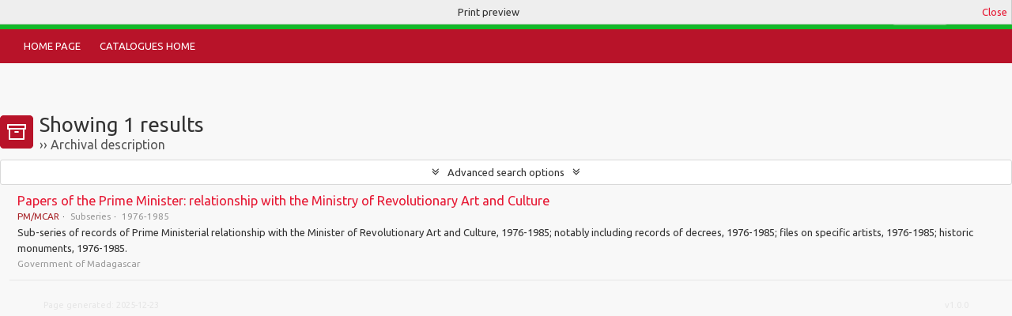

--- FILE ---
content_type: text/html; charset=utf-8
request_url: https://archives-africa.org/catalogues/index.php/informationobject/browse?subjects=2334%2C2335&view=table&sort=identifier&sf_culture=en&names=&topLod=0&media=print
body_size: 5599
content:
<!DOCTYPE html>
<html lang="en" dir="ltr">
  <head>
    <meta http-equiv="Content-Type" content="text/html; charset=utf-8" />
<meta http-equiv="X-Ua-Compatible" content="IE=edge,chrome=1" />
    <meta name="title" content="Archives Africa" />
<meta name="description" content="Curating Africa&#039;s Cultural Heritage" />
<meta name="viewport" content="initial-scale=1.0, user-scalable=no" />
    <title>Archives Africa</title>
    <link rel="shortcut icon" href="/catalogues/favicon.ico"/>
    <link href="/catalogues/plugins/sfDrupalPlugin/vendor/drupal/misc/ui/ui.all.css" media="screen" rel="stylesheet" type="text/css" />
<link media="all" href="/catalogues/plugins/arArchivesAfricaPlugin/css/main.css" rel="stylesheet" type="text/css" />
<link href="/catalogues/css/print-preview.css" media="screen" rel="stylesheet" type="text/css" />
            <script src="/catalogues/vendor/jquery.js" type="text/javascript"></script>
<script src="/catalogues/plugins/sfDrupalPlugin/vendor/drupal/misc/drupal.js" type="text/javascript"></script>
<script src="/catalogues/vendor/yui/yahoo-dom-event/yahoo-dom-event.js" type="text/javascript"></script>
<script src="/catalogues/vendor/yui/element/element-min.js" type="text/javascript"></script>
<script src="/catalogues/vendor/yui/button/button-min.js" type="text/javascript"></script>
<script src="/catalogues/vendor/yui/container/container_core-min.js" type="text/javascript"></script>
<script src="/catalogues/vendor/yui/menu/menu-min.js" type="text/javascript"></script>
<script src="/catalogues/vendor/modernizr.js" type="text/javascript"></script>
<script src="/catalogues/vendor/jquery-ui.js" type="text/javascript"></script>
<script src="/catalogues/vendor/jquery.ui.resizable.min.js" type="text/javascript"></script>
<script src="/catalogues/vendor/jquery.expander.js" type="text/javascript"></script>
<script src="/catalogues/vendor/jquery.masonry.js" type="text/javascript"></script>
<script src="/catalogues/vendor/jquery.imagesloaded.js" type="text/javascript"></script>
<script src="/catalogues/vendor/bootstrap/js/bootstrap.js" type="text/javascript"></script>
<script src="/catalogues/vendor/URI.js" type="text/javascript"></script>
<script src="/catalogues/vendor/meetselva/attrchange.js" type="text/javascript"></script>
<script src="/catalogues/js/qubit.js" type="text/javascript"></script>
<script src="/catalogues/js/treeView.js" type="text/javascript"></script>
<script src="/catalogues/js/clipboard.js" type="text/javascript"></script>
<script src="/catalogues/plugins/sfDrupalPlugin/vendor/drupal/misc/jquery.once.js" type="text/javascript"></script>
<script src="/catalogues/plugins/sfDrupalPlugin/vendor/drupal/misc/ui/ui.datepicker.js" type="text/javascript"></script>
<script src="/catalogues/vendor/yui/connection/connection-min.js" type="text/javascript"></script>
<script src="/catalogues/vendor/yui/datasource/datasource-min.js" type="text/javascript"></script>
<script src="/catalogues/vendor/yui/autocomplete/autocomplete-min.js" type="text/javascript"></script>
<script src="/catalogues/js/autocomplete.js" type="text/javascript"></script>
<script src="/catalogues/js/dominion.js" type="text/javascript"></script>
  <script type="text/javascript">
//<![CDATA[
jQuery.extend(Qubit, {"relativeUrlRoot":"\/catalogues"});
//]]>
</script></head>
  <body class="yui-skin-sam informationobject browse">

    <div id="nv0"><div class="container"><div class="row"><div id="nv0l" class="span6"><a href="https://archives-africa.org">Archives Africa &rsaquo;</a></div><div id="nv0r" class="span6"><div id="clipboard-menu" data-toggle="tooltip" data-title="Clipboard" data-alert-message="Note: clipboard items unclipped in this page will be removed from the clipboard when the page is refreshed. You can re-select them now, or reload the page to remove them completely. Using the sort or print preview buttons will also cause a page reload - so anything currently deselected will be lost!">

  <button class="top-item" data-toggle="dropdown" data-target="#" aria-expanded="false">
    Clipboard      </button>

  <div class="top-dropdown-container">

    <div class="top-dropdown-arrow">
      <div class="arrow"></div>
    </div>

    <div class="top-dropdown-header">
      <h2>Clipboard</h2>
      <span id="count-block" data-information-object-label="Archival description" data-actor-object-label="Authority record" data-repository-object-label="Archival institution">
              </span>
    </div>

    <div class="top-dropdown-body">
      <ul>
        <li class="leaf" id="node_clearClipboard"><a href="/catalogues/index.php/user/clipboardClear" title="Clear all selections">Clear all selections</a></li><li class="leaf" id="node_goToClipboard"><a href="/catalogues/index.php/user/clipboard" title="Go to clipboard">Go to clipboard</a></li>      </ul>
    </div>

    <div class="top-dropdown-bottom"></div>

  </div>

</div>
<div id="language-menu" data-toggle="tooltip" data-title="Language">

  <button class="top-item" data-toggle="dropdown" data-target="#" aria-expanded="false">Language</button>

  <div class="top-dropdown-container">

    <div class="top-dropdown-arrow">
      <div class="arrow"></div>
    </div>

    <div class="top-dropdown-header">
      <h2>Language</h2>
    </div>

    <div class="top-dropdown-body">
      <ul>
                  <li class="active">
            <a href="/catalogues/index.php/informationobject/browse?sf_culture=en&amp;subjects=2334%2C2335&amp;view=table&amp;sort=identifier&amp;names=&amp;topLod=0&amp;media=print" title="English">English</a>          </li>
                  <li>
            <a href="/catalogues/index.php/informationobject/browse?sf_culture=fr&amp;subjects=2334%2C2335&amp;view=table&amp;sort=identifier&amp;names=&amp;topLod=0&amp;media=print" title="français">français</a>          </li>
              </ul>
    </div>

    <div class="top-dropdown-bottom"></div>

  </div>

</div>

<div id="user-menu">

	<button class="top-item top-dropdown" data-toggle="dropdown" data-target="#" aria-expanded="false">
		Log in	</button>

	<div class="top-dropdown-container">

		<div class="top-dropdown-arrow">
			<div class="arrow"></div>
		</div>

		<div class="top-dropdown-header">
			<h2>
				Have an account?			</h2>
		</div>

		<div class="top-dropdown-body">

			<form action="/catalogues/index.php/user/login" method="post">
			<input type="hidden" name="next" value="https://archives-africa.org/catalogues/index.php/informationobject/browse?subjects=2334%2C2335&amp;view=table&amp;sort=identifier&amp;sf_culture=en&amp;names=&amp;topLod=0&amp;media=print" id="next" />
			<div class="form-item form-item-email">
  <label for="email">Email <span class="form-required" title="This field is required.">*</span></label>
  <input type="text" name="email" id="email" />
  
</div>

			<div class="form-item form-item-password">
  <label for="password">Password <span class="form-required" title="This field is required.">*</span></label>
  <input type="password" name="password" autocomplete="off" id="password" />
  
</div>

			<button type="submit">
				Log in			</button>

			</form>

		</div>

		<div class="top-dropdown-bottom"></div>

	</div>

</div>

</div></div></div></div><header><div class="container"><div class="row"><div id="topbarl" class="span6"><a id="logo" rel="home" href="/catalogues/index.php/" title=""><img src="/catalogues/plugins/arArchivesAfricaPlugin/images/logo.header.en.png" alt="Archives Africa &rsaquo;Collections" title="Archives Africa &rsaquo; Collections"></a></div><div id="topbarr" class="span6"><div id="search-bar"><div id="browse-menu">

  <button class="top-item top-dropdown" data-toggle="dropdown" data-target="#" aria-expanded="false">Browse</button>

  <div class="top-dropdown-container top-dropdown-container-right">

    <div class="top-dropdown-arrow">
      <div class="arrow"></div>
    </div>

    <div class="top-dropdown-header">
      <h2>Browse</h2>
    </div>

    <div class="top-dropdown-body">
      <ul>
        <li class="active leaf" id="node_browseInformationObjects"><a href="/catalogues/index.php/informationobject/browse" title="Archival descriptions">Archival descriptions</a></li><li class="leaf" id="node_browseActors"><a href="/catalogues/index.php/actor/browse" title="Authority records">Authority records</a></li><li class="leaf" id="node_browseRepositories"><a href="/catalogues/index.php/repository/browse" title="Archival institutions">Archival institutions</a></li><li class="leaf" id="node_browseFunctions"><a href="/catalogues/index.php/function/browse" title="Functions">Functions</a></li><li class="leaf" id="node_browseSubjects"><a href="/catalogues/index.php/taxonomy/browse/id/35" title="Subjects">Subjects</a></li><li class="leaf" id="node_browsePlaces"><a href="/catalogues/index.php/taxonomy/browse/id/42" title="Places">Places</a></li><li class="leaf" id="node_browseDigitalObjects"><a href="/catalogues/index.php/informationobject/browse?view=card&amp;onlyMedia=1&amp;topLod=0" title="Digital objects">Digital objects</a></li>      </ul>
    </div>

    <div class="top-dropdown-bottom"></div>

  </div>

</div>
<div id="search-form-wrapper" role="search">

  <h2>Search</h2>

  <form action="/catalogues/index.php/informationobject/browse" data-autocomplete="/catalogues/index.php/search/autocomplete" autocomplete="off">

    <input type="hidden" name="topLod" value="0"/>

          <input type="text" name="query" value="" placeholder="Search"/>
    
    <button><span>Search</span></button>

    <div id="search-realm" class="search-popover">

      
        <div>
          <label>
                          <input name="repos" type="radio" value checked="checked" data-placeholder="Search">
                        Global search          </label>
        </div>

        
        
      
      <div class="search-realm-advanced">
        <a href="/catalogues/index.php/informationobject/browse?showAdvanced=1&topLod=0">
          Advanced search&nbsp;&raquo;
        </a>
      </div>

    </div>

  </form>

</div>
</div></div></div></div></header><div id="site-slogan"><div class="container"><div class="row"><div class="span12"><span>Curating Africa&#039;s Cultural Heritage</span></div></div></div></div><div id="nv1"><div class="container"><div class="row"><div class="span12"><a href="/" title="Home Page">Home Page</a><a href="/catalogues/" title="Catalogues Home">Catalogues Home</a></div></div></div></div>
    
    <div id="wrapper" class="container" role="main">

      
        
      <div class="row">

        <div class="span3">

          <div id="sidebar">

            
    <section id="facets">

      <div class="visible-phone facets-header">
        <a class="x-btn btn-wide">
          <i class="fa fa-filter"></i>
          Filters        </a>
      </div>

      <div class="content">

        
        <h2>Narrow your results by:</h2>

        
        
                          
        
        
      <section class="facet open">
  
    <div class="facet-header">
              <h3><a href="#" aria-expanded="true">Name</a></h3>
          </div>

    <div class="facet-body" id="#facet-names">

      
      <ul>

                  <li class="active">
                  <a title="" href="/catalogues/index.php/informationobject/browse?subjects=2334%2C2335&amp;view=table&amp;sort=identifier&amp;sf_culture=en&amp;topLod=0&amp;media=print">All</a>          </li>

                  <li >
            <a title="" href="/catalogues/index.php/informationobject/browse?names=2336&amp;subjects=2334%2C2335&amp;view=table&amp;sort=identifier&amp;sf_culture=en&amp;topLod=0&amp;media=print">Ministry of Revolutionary Art and Culture<span>, 1 results</span></a>            <span class="facet-count" aria-hidden="true">1</span>
          </li>
                  <li >
            <a title="" href="/catalogues/index.php/informationobject/browse?names=2235&amp;subjects=2334%2C2335&amp;view=table&amp;sort=identifier&amp;sf_culture=en&amp;topLod=0&amp;media=print">Government of Madagascar<span>, 1 results</span></a>            <span class="facet-count" aria-hidden="true">1</span>
          </li>
        
      </ul>

    </div>

  </section>


        
        
      <section class="facet open">
  
    <div class="facet-header">
              <h3><a href="#" aria-expanded="true">Subject</a></h3>
          </div>

    <div class="facet-body" id="#facet-subjects">

      
      <ul>

                  <li>
                  <a title="" href="/catalogues/index.php/informationobject/browse?view=table&amp;sort=identifier&amp;sf_culture=en&amp;names=&amp;topLod=0&amp;media=print">All</a>          </li>

                  <li class="active">
            <a title="" href="/catalogues/index.php/informationobject/browse?subjects=2334&amp;view=table&amp;sort=identifier&amp;sf_culture=en&amp;names=&amp;topLod=0&amp;media=print">Artists<span>, 1 results</span></a>            <span class="facet-count" aria-hidden="true">1</span>
          </li>
                  <li class="active">
            <a title="" href="/catalogues/index.php/informationobject/browse?subjects=2335&amp;view=table&amp;sort=identifier&amp;sf_culture=en&amp;names=&amp;topLod=0&amp;media=print">Cultural legislation<span>, 1 results</span></a>            <span class="facet-count" aria-hidden="true">1</span>
          </li>
                  <li >
            <a title="" href="/catalogues/index.php/informationobject/browse?subjects=2334%2C2335%2C2333&amp;view=table&amp;sort=identifier&amp;sf_culture=en&amp;names=&amp;topLod=0&amp;media=print">Cultural administration<span>, 1 results</span></a>            <span class="facet-count" aria-hidden="true">1</span>
          </li>
                  <li >
            <a title="" href="/catalogues/index.php/informationobject/browse?subjects=2334%2C2335%2C2332&amp;view=table&amp;sort=identifier&amp;sf_culture=en&amp;names=&amp;topLod=0&amp;media=print">Historic Monuments<span>, 1 results</span></a>            <span class="facet-count" aria-hidden="true">1</span>
          </li>
                  <li >
            <a title="" href="/catalogues/index.php/informationobject/browse?subjects=2334%2C2335%2C2330&amp;view=table&amp;sort=identifier&amp;sf_culture=en&amp;names=&amp;topLod=0&amp;media=print">Monuments<span>, 1 results</span></a>            <span class="facet-count" aria-hidden="true">1</span>
          </li>
                  <li >
            <a title="" href="/catalogues/index.php/informationobject/browse?subjects=2334%2C2335%2C2329&amp;view=table&amp;sort=identifier&amp;sf_culture=en&amp;names=&amp;topLod=0&amp;media=print">Architecture<span>, 1 results</span></a>            <span class="facet-count" aria-hidden="true">1</span>
          </li>
        
      </ul>

    </div>

  </section>


        
        
        
      </div>

    </section>

  
          </div>

        </div>

        <div class="span9">

          <div id="main-column">

                <div id="preview-message">
    Print preview    <a href="/catalogues/index.php/informationobject/browse?subjects=2334%2C2335&amp;view=table&amp;sort=identifier&amp;sf_culture=en&amp;names=&amp;topLod=0" title="Close">Close</a>  </div>

  <div class="multiline-header">
    <img alt="" src="/catalogues/images/icons-large/icon-archival.png" />    <h1 aria-describedby="results-label">
              Showing 1 results          </h1>
    <span class="sub" id="results-label">Archival description</span>
  </div>

            
  <section class="header-options">

    
    
    
    
    
    
    
    
    
    
    
    
    
    
    
  </section>


            
  <section class="advanced-search-section">

  <a href="#" class="advanced-search-toggle " aria-expanded="false">Advanced search options</a>

  <div class="advanced-search animateNicely" style="display: none;">

    <form name="advanced-search-form" method="get" action="/catalogues/index.php/informationobject/browse">
      <input type="hidden" name="showAdvanced" value="1"/>

              <input type="hidden" name="subjects" value="2334,2335"/>
              <input type="hidden" name="view" value="table"/>
              <input type="hidden" name="sort" value="identifier"/>
              <input type="hidden" name="sf_culture" value="en"/>
              <input type="hidden" name="names" value=""/>
              <input type="hidden" name="media" value="print"/>
      
      <p>Find results with:</p>

      <div class="criteria">

        
          
        
        
        <div class="criterion">

          <select class="boolean" name="so0">
            <option value="and">and</option>
            <option value="or">or</option>
            <option value="not">not</option>
          </select>

          <input class="query" type="text" placeholder="Search" name="sq0"/>

          <span>in</span>

          <select class="field" name="sf0">
            <option value="">Any field</option>
            <option value="title">Title</option>
                          <option value="archivalHistory">Archival history</option>
                        <option value="scopeAndContent">Scope and content</option>
            <option value="extentAndMedium">Extent and medium</option>
            <option value="subject">Subject access points</option>
            <option value="name">Name access points</option>
            <option value="place">Place access points</option>
            <option value="genre">Genre access points</option>
            <option value="identifier">Identifier</option>
            <option value="referenceCode">Reference code</option>
            <option value="digitalObjectTranscript">Digital object text</option>
            <option value="findingAidTranscript">Finding aid text</option>
            <option value="allExceptFindingAidTranscript">Any field except finding aid text</option>
          </select>

          <a href="#" class="delete-criterion"><i class="fa fa-times"></i></a>

        </div>

        <div class="add-new-criteria">
          <div class="btn-group">
            <a class="btn dropdown-toggle" data-toggle="dropdown" href="#">
              Add new criteria<span class="caret"></span>
            </a>
            <ul class="dropdown-menu">
              <li><a href="#" id="add-criterion-and">And</a></li>
              <li><a href="#" id="add-criterion-or">Or</a></li>
              <li><a href="#" id="add-criterion-not">Not</a></li>
            </ul>
          </div>
        </div>

      </div>

      <p>Limit results to:</p>

      <div class="criteria">

                  <div class="filter-row">
            <div class="filter">
              <div class="form-item form-item-repos">
  <label for="repos">Repository</label>
  <select name="repos" id="repos">
<option value="" selected="selected"></option>
<option value="440">Archives Nationales de Madagascar</option>
</select>
  
</div>
            </div>
          </div>
        
        <div class="filter-row">
          <div class="filter">
            <label for="collection">Top-level description</label>            <select name="collection" class="form-autocomplete" id="collection">

</select>            <input class="list" type="hidden" value="/catalogues/index.php/informationobject/autocomplete?parent=1&filterDrafts=1"/>
          </div>
        </div>

      </div>

      <p>Filter results by:</p>

      <div class="criteria">

        <div class="filter-row triple">

          <div class="filter-left">
            <div class="form-item form-item-levels">
  <label for="levels">Level of description</label>
  <select name="levels" id="levels">
<option value="" selected="selected"></option>
<option value="229">Collection</option>
<option value="232">File</option>
<option value="445">File</option>
<option value="227">Fonds</option>
<option value="233">Item</option>
<option value="290">Part</option>
<option value="230">Series</option>
<option value="470">Series</option>
<option value="228">Subfonds</option>
<option value="231">Subseries</option>
</select>
  
</div>
          </div>

          <div class="filter-center">
            <div class="form-item form-item-onlyMedia">
  <label for="onlyMedia">Digital object available</label>
  <select name="onlyMedia" id="onlyMedia">
<option value="" selected="selected"></option>
<option value="1">Yes</option>
<option value="0">No</option>
</select>
  
</div>
          </div>

          <div class="filter-right">
            <div class="form-item form-item-findingAidStatus">
  <label for="findingAidStatus">Finding aid</label>
  <select name="findingAidStatus" id="findingAidStatus">
<option value="" selected="selected"></option>
<option value="yes">Yes</option>
<option value="no">No</option>
<option value="generated">Generated</option>
<option value="uploaded">Uploaded</option>
</select>
  
</div>
          </div>

        </div>

                
                  <div class="filter-row">

                          <div class="filter-left">
                <div class="form-item form-item-copyrightStatus">
  <label for="copyrightStatus">Copyright status</label>
  <select name="copyrightStatus" id="copyrightStatus">
<option value="" selected="selected"></option>
<option value="342">Public domain</option>
<option value="341">Under copyright</option>
<option value="343">Unknown</option>
</select>
  
</div>
              </div>
            
                          <div class="filter-right">
                <div class="form-item form-item-materialType">
  <label for="materialType">General material designation</label>
  <select name="materialType" id="materialType">
<option value="" selected="selected"></option>
<option value="267">Architectural drawing</option>
<option value="268">Cartographic material</option>
<option value="269">Graphic material</option>
<option value="270">Moving images</option>
<option value="271">Multiple media</option>
<option value="272">Object</option>
<option value="273">Philatelic record</option>
<option value="274">Sound recording</option>
<option value="275">Technical drawing</option>
<option value="276">Textual record</option>
</select>
  
</div>
              </div>
            
          </div>
        
        <div class="filter-row">

          <div class="lod-filter">
            <label>
              <input type="radio" name="topLod" value="1" >
              Top-level descriptions            </label>
            <label>
              <input type="radio" name="topLod" value="0" checked>
              All descriptions            </label>
          </div>

        </div>

      </div>

      <p>Filter by date range:</p>

      <div class="criteria">

        <div class="filter-row">

          <div class="start-date">
            <div class="form-item form-item-startDate">
  <label for="startDate">Start</label>
  <input placeholder="YYYY-MM-DD" type="text" name="startDate" id="startDate" />
  
</div>
          </div>

          <div class="end-date">
            <div class="form-item form-item-endDate">
  <label for="endDate">End</label>
  <input placeholder="YYYY-MM-DD" type="text" name="endDate" id="endDate" />
  
</div>
          </div>

          <div class="date-type">
            <label>
              <input type="radio" name="rangeType" value="inclusive" checked>
              Overlapping            </label>
            <label>
              <input type="radio" name="rangeType" value="exact" >
              Exact            </label>
          </div>

          <a href="#" class="date-range-help-icon" aria-expanded="false"><i class="fa fa-question-circle"></i></a>

        </div>

        <div class="alert alert-info date-range-help animateNicely">
          Use these options to specify how the date range returns results. "Exact" means that the start and end dates of descriptions returned must fall entirely within the date range entered. "Overlapping" means that any description whose start or end dates touch or overlap the target date range will be returned.        </div>

      </div>

      <section class="actions">
        <input type="submit" class="c-btn c-btn-submit" value="Search"/>
        <input type="button" class="reset c-btn c-btn-delete" value="Reset"/>
      </section>

    </form>

  </div>

</section>

  
    <section class="browse-options">
      <a  href="/catalogues/index.php/informationobject/browse?subjects=2334%2C2335&view=table&sort=identifier&sf_culture=en&names=&topLod=0&media=print">
  <i class="fa fa-print"></i>
  Print preview</a>

      
      <span>
        <span class="view-header-label">View:</span>

<div class="btn-group">
  <a class="btn fa fa-th-large " href="/catalogues/index.php/informationobject/browse?view=card&amp;subjects=2334%2C2335&amp;sort=identifier&amp;sf_culture=en&amp;names=&amp;topLod=0&amp;media=print" title=" "> </a>
  <a class="btn fa fa-list active" href="/catalogues/index.php/informationobject/browse?view=table&amp;subjects=2334%2C2335&amp;sort=identifier&amp;sf_culture=en&amp;names=&amp;topLod=0&amp;media=print" title=" "> </a></div>
      </span>

      <div id="sort-header">
  <div class="sort-options">

    <label>Sort by:</label>

    <div class="dropdown">

      <div class="dropdown-selected">
                                  <span>Identifier</span>
                  
      </div>

      <ul class="dropdown-options">

        <span class="pointer"></span>

                  <li>
                        <a href="/catalogues/index.php/informationobject/browse?sort=lastUpdated&subjects=2334%2C2335&view=table&sf_culture=en&names=&topLod=0&media=print" data-order="lastUpdated">
              <span>Most recent</span>
            </a>
          </li>
                  <li>
                        <a href="/catalogues/index.php/informationobject/browse?sort=alphabetic&subjects=2334%2C2335&view=table&sf_culture=en&names=&topLod=0&media=print" data-order="alphabetic">
              <span>Alphabetic</span>
            </a>
          </li>
                  <li>
                        <a href="/catalogues/index.php/informationobject/browse?sort=relevance&subjects=2334%2C2335&view=table&sf_culture=en&names=&topLod=0&media=print" data-order="relevance">
              <span>Relevance</span>
            </a>
          </li>
                  <li>
                        <a href="/catalogues/index.php/informationobject/browse?sort=referenceCode&subjects=2334%2C2335&view=table&sf_culture=en&names=&topLod=0&media=print" data-order="referenceCode">
              <span>Reference code</span>
            </a>
          </li>
                  <li>
                        <a href="/catalogues/index.php/informationobject/browse?sort=startDate&subjects=2334%2C2335&view=table&sf_culture=en&names=&topLod=0&media=print" data-order="startDate">
              <span>Start date</span>
            </a>
          </li>
                  <li>
                        <a href="/catalogues/index.php/informationobject/browse?sort=endDate&subjects=2334%2C2335&view=table&sf_culture=en&names=&topLod=0&media=print" data-order="endDate">
              <span>End date</span>
            </a>
          </li>
              </ul>
    </div>
  </div>
</div>
    </section>

    <div id="content" class="browse-content">
      
                    
  <article class="search-result">

  
  <div class="search-result-description">

    <p class="title"><a href="/catalogues/index.php/mg-an-pm-mcar" title="Papers of the Prime Minister: relationship with the Ministry of Revolutionary Art and Culture">Papers of the Prime Minister: relationship with the Ministry of Revolutionary Art and Culture</a></p>

    <button class="clipboard"
  data-clipboard-url="/catalogues/index.php/user/clipboardToggleSlug"
  data-clipboard-slug="mg-an-pm-mcar"
  data-toggle="tooltip"  data-title="Add to clipboard"
  data-alt-title="Remove from clipboard">
  Add to clipboard</button>

    <ul class="result-details">

                <li class="reference-code">PM/MCAR</li>
      
              <li class="level-description">Subseries</li>
      
                                <li class="dates">1976-1985</li>
              
                </ul>

          <p>Sub-series of records of Prime Ministerial relationship with the Minister of Revolutionary Art and Culture, 1976-1985; notably including records of decrees, 1976-1985; files on specific artists, 1976-1985; historic monuments, 1976-1985.</p>
    
          <p class="creation-details">Government of Madagascar</p>
    
  </div>

</article>
            </div>

  

                  
          </div>

        </div>

      </div>

    </div>

    
    <footer><div class="container"><div class="row"><div class="span6"><h3>Quick Links</h3><ul><a href="/" title="Home Page"><li>Home Page</li></a><a href="/catalogues/" title="Catalogues Home"><li>Catalogues Home</li></a></ul></div><div class="span6" id="footerimage"><a href="https://archives-africa.org"><img src="/catalogues/plugins/arArchivesAfricaPlugin/images/logo.footer.en.png" alt="Archives Africa"></a></div></div></div><div class="container"><div class="row"><div class="span12"><hr>© Copyright 2018 - 2025 - <a href="https://archives-africa.org">Archives Africa &rsaquo;</a></div></div></div></footer><div id="footerdata"><div id="pagetimer">Page generated:  2025-12-23</div><div id="footerversion">v1.0.0</div></div>
  </body>
</html>
